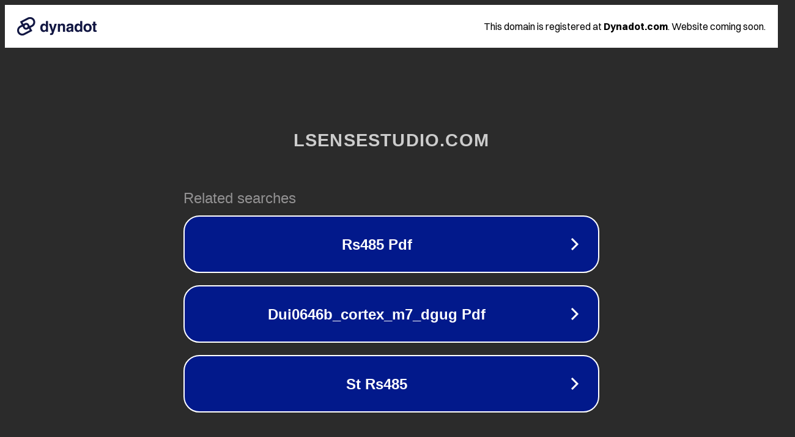

--- FILE ---
content_type: text/html; charset=utf-8
request_url: http://www.lsensestudio.com//www.hzweiken.com/doc_25130783_5183598_0_1.html
body_size: 1122
content:
<!doctype html>
<html data-adblockkey="MFwwDQYJKoZIhvcNAQEBBQADSwAwSAJBANDrp2lz7AOmADaN8tA50LsWcjLFyQFcb/P2Txc58oYOeILb3vBw7J6f4pamkAQVSQuqYsKx3YzdUHCvbVZvFUsCAwEAAQ==_gAxVru45tiOR0/Fr6BrxWBoghduJfg4kvvNzao5eaJL5vziSy4NAPys8e3RTuhkykmgJZ/1kPx+kMGitAbUJkQ==" lang="en" style="background: #2B2B2B;">
<head>
    <meta charset="utf-8">
    <meta name="viewport" content="width=device-width, initial-scale=1">
    <link rel="icon" href="[data-uri]">
    <link rel="preconnect" href="https://www.google.com" crossorigin>
</head>
<body>
<div id="target" style="opacity: 0"></div>
<script>window.park = "[base64]";</script>
<script src="/bQUTuQxRT.js"></script>
</body>
</html>
